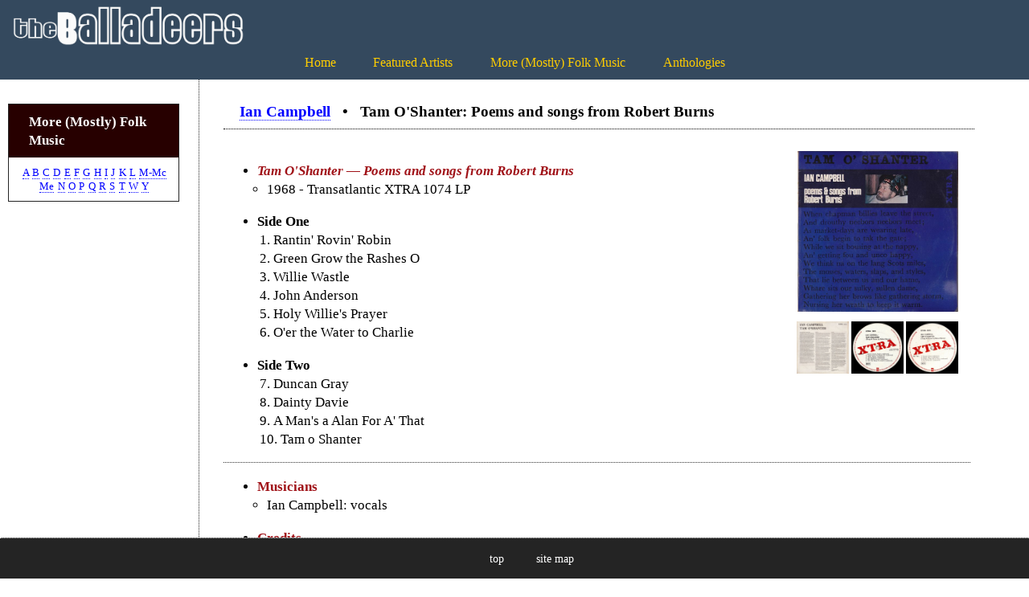

--- FILE ---
content_type: text/html
request_url: https://theballadeers.com/morefolk/mf_campbellian_1968_tos.htm
body_size: 6266
content:
<!DOCTYPE html>
<html>
<head>
<link rel="icon" 
      type="image/png" 
      href="../images/logo.png" />
<meta charset="utf-8">
<title>Ian Campbell: Tam O'Shanter: Poems and songs from Robert Burns</title>
<meta name="description" CONTENT="Tam O'Shanter Poems and songs from Robert Burns, Ian Campbell, at theBalladeers">
<meta name="viewport" content="width=device-width,initial-scale=1">
<link rel="stylesheet" href="../shad/rnav/responsive-nav.css">
<link rel="stylesheet" href="../shad/rnav/styles.css">
<script src="../shad/rnav/responsive-nav.js"></script>
<link rel="stylesheet" type="text/css" href="../balla20.css">
<link rel="stylesheet" href="../expandableList/css/style.css" type="text/css" media="screen, projection">
<script type="text/javascript" src="../expandableList/js/jquery-1.4.2.min.js"></script>
<script type="text/javascript" src="../expandableList/js/script.js"></script>
<link rel="stylesheet" type="text/css" href="../shad/shadowbox.css">
<script type="text/javascript" src="../shad/shadowbox.js"></script>
<script type="text/javascript">Shadowbox.init();</script>
<script src="http://ajax.googleapis.com/ajax/libs/jquery/1.11.1/jquery.min.js"></script>
</head>
<body>
<div id="header"><a href="../index.htm"><img title="theBalladers" class="imgb" alt="image" src="../images/logo1a.jpg" style="width: 320px;"></a>
<label for="show-menu" class="show-menu">
<img alt="image" src="../images/ham.png" style="width: 30px;">
</label>
<input type="checkbox" id="show-menu" role="button">
<ul class="mhorz" id="menu">
<li><a class="y" href="../index.htm">Home</a></li>
<li><a class="y" href="../fa.htm">Featured Artists</a></li>
<li><a class="y" href="mf_01.htm">More &#40;Mostly&#41; Folk Music</a></li>
<li><a class="y" href="../fc/fc_01.htm">Anthologies</a></li>
</ul>
</div>
<div id="container">
<div id="col-left">
<div id="sideproper">
<div class="menxy1">More &#40;Mostly&#41; Folk Music</div>
<div class="menxy2x">
<ul class="mhormz">
<li><a class="u" href="mf_01.htm#a">A</a></li>
<li><a class="u" href="mf_01.htm#b">B</a></li>
<li><a class="u" href="mf_01.htm#c">C</a></li>
<li><a class="u" href="mf_01.htm#d">D</a></li>
<li><a class="u" href="mf_01.htm#e">E</a></li>
<li><a class="u" href="mf_01.htm#f">F</a></li>
<li><a class="u" href="mf_01.htm#g">G</a></li>
<li><a class="u" href="mf_01.htm#h">H</a></li>
<li><a class="u" href="mf_01.htm#i">I</a></li>
<li><a class="u" href="mf_01.htm#j">J</a></li>
<li><a class="u" href="mf_01.htm#k">K</a></li>
<li><a class="u" href="mf_01.htm#l">L</a></li>
<li><a class="u" href="mf_01.htm#m">M&#45;Mc</a></li>
<li><a class="u" href="mf_01.htm#me">Me</a></li>
<li><a class="u" href="mf_01.htm#n">N</a></li>
<li><a class="u" href="mf_01.htm#o">O</a></li>
<li><a class="u" href="mf_01.htm#p">P</a></li>
<li><a class="u" href="mf_01.htm#q">Q</a></li>
<li><a class="u" href="mf_01.htm#r">R</a></li>
<li><a class="u" href="mf_01.htm#s">S</a></li>
<li><a class="u" href="mf_01.htm#t">T</a></li>
<li><a class="u" href="mf_01.htm#w">W</a></li>
<li><a class="u" href="mf_01.htm#y">Y</a></li>
</ul>
</div>
<div class="space2"></div>
</div>
</div>
<div id="col-right">
<div id="contproper">
<h1><a class="u" href="mf_01.htm#campbellian">Ian Campbell</a> &nbsp; &bull; &nbsp; Tam O'Shanter&#58; Poems and songs from Robert Burns</h1>
<div class="hlpa">
<table class="tabr225">
<tbody>
<tr>
<td><a rel="shadowbox[lp]" title="Tam O'Shanter &mdash; Poems and songs from Robert Burns&#58; 1968 &#45; Transatlantic XTRA 1074 LP" href="../images/icfg/1968_xtra1074.jpg">
<img alt="image" src="../images/icfg/1968_xtra1074a.jpg" style="width: 200px"></a></td>
</tr>
<tr class="str">
<td class="st"><a rel="shadowbox[lp]" title="Tam O'Shanter &mdash; Poems and songs from Robert Burns&#58; 1968 &#45; Transatlantic XTRA 1074 LP" href="../images/icfg/1968_xtra1074b.jpg">
<img alt="image" src="../images/icfg/1968_xtra1074ba.jpg" style="height: 65px"></a>
<a rel="shadowbox[lp]" title="Tam O'Shanter &mdash; Poems and songs from Robert Burns&#58; 1968 &#45; Transatlantic XTRA 1074 LP" href="../images/icfg/1968_xtra1074s1.jpg">
<img alt="image" src="../images/icfg/1968_xtra1074s1a.jpg" style="height: 65px"></a>
<a rel="shadowbox[lp]" title="Tam O'Shanter &mdash; Poems and songs from Robert Burns&#58; 1968 &#45; Transatlantic XTRA 1074 LP" href="../images/icfg/1968_xtra1074s2.jpg">
<img alt="image" src="../images/icfg/1968_xtra1074s2a.jpg" style="height: 65px"></a></td>
</tr>
</tbody>
</table>
<ul class="main">
<li><span class="rbi">Tam O'Shanter &mdash; Poems and songs from Robert Burns</span>
<ul>
<li>1968 &#45; Transatlantic XTRA 1074 LP</li>
</ul>
</li>
</ul>
<ul>
<li><strong>Side One</strong>
<ol>
<li>Rantin' Rovin' Robin</li>
<li>Green Grow the Rashes O</li>
<li>Willie Wastle</li>
<li>John Anderson</li>
<li>Holy Willie's Prayer</li>
<li>O'er the Water to Charlie</li>
</ol>
</li>
</ul>
<ul>
<li><strong>Side Two</strong>
<ol start="7">
<li>Duncan Gray</li>
<li>Dainty Davie</li>
<li>A Man's a Alan For A' That</li>
<li>Tam o Shanter</li>
</ol>
</li>
</ul>
<hr class="dot">
<ul class="main">
<li><span class="rb">Musicians</span>
<ul>
<li>Ian Campbell&#58; vocals</li>
</ul>
</li>
</ul>
<ul class="main">
<li><span class="rb">Credits</span>
<ul>
<li>Recorded at Livingstone Studios, Barnet, 1968</li>
<li>Cover photo by Ron Miller</li>
<li>Notes by Ian Campbell</li>
</ul>
</li>
</ul>
</div>
<hr class="dot">
<p class="htworbt">Sleeve Notes</p>
<p class="htwo">Robert Burns was born in a two-roomed clay cottage in the village of Alloway in Ayrshire, Scotland in 1759, and died in 1796 of rheumatic fever aggravated by overwork, worry and malnutrition; in short, of poverty. In the intervening 47 years he had had 2 years of formal schooling supplemented by a lifetime of self education, long years of poverty and fruitless labour on a succession of barren small farms, a fruitful and troubled marriage, a heyday of gratifying but unremunerative recognition as a poet, and a short final period of his life as an exciseman. He had meanwhile produced several illegitimate children and a body of poetry and song which is the glory of Scottish letters and the wonder of the world.</p>
<p class="htwo">Burns created in a dialect which to the foreigner is almost unrecognisable as the English language, and which many Englishmen find unintelligible. He spoke for his own people and his own time in a way that won immediate recognition among his contemporaries, yet his genius transcends the barriers of time and space to such extent that today, two centuries later, his name and works are known and loved all over the world. I well remember a group of Chinese students visiting Britain some years ago who sang me all five verses of a song they called Ah Lang Syne. Despite their difficulties with the dialect, when they told me that the song was the work of the great socialist poet Rabbie Bunce I could not help reflecting that they probably had the advantage of millions of Americans who welcome in each new year with this song without being aware of its authors name.</p>
<p class="htwo">From Burns numerous works it would be easy to pick a selection which would give undue prominence to one or other of the many facets of his remarkable personality. By judicious selection one could present him as a fervent patriot and Scottish Nationalist, or as a political radical, perhaps even revolutionary, and a religious dissenter. Yet in some works Burns paid sincere tribute to wealthy and noble patrons to whom he felt indebted, and in others he celebrated the dignity that man can achieve through quiet, unambitious labour, and a biased selection again could present another picture. Even the most popular image of Burns that persists, that of the great lover whose predilection for the ladies manifested itself in some of the greatest love songs of all time, is untrue because incomplete, and it is clear that no single album could present a truly representative selection of Burns works.</p>
<p class="htwo">On the 25th of January every year Scots and Burns lovers all over the world meet to celebrate the Bards birthday, and on these occasions the performance of certain works has become customary, if not obligatory. If these familiar and popular works arc not found here it is because 1 have not tried to typify Burns, or to give a representative selection. My choice has been governed by nothing but my own tastes, and I have elected to present those songs and poems which have given me the greatest pleasure in the past.</p>
<hr class="dot">
<p class="htwohang"><strong>Rantin Rovin Robin</strong>. It goes without saying that the roving boy of this song is the poet himself, and so that there should be no doubt about it he identifies himself firmly in the second verse by giving his birthday. Bless him, the lad did not underestimate himself, and neither did he have any illusions nor make any excuses. Though many have tried I doubt that anyone will ever write him a finer epitaph.</p>
<p class="htwohang"><strong>Green Grow the Rashes O</strong>. There is no doubt that effective love songs usually address themselves to their object in the particular rather than the general, yet, here it is&#58; a love song to the whole of womankind, and completely effective.</p>
<p class="htwohang"><strong>Willie Wastle</strong>. It has been thought that Willie was a farmer who lived near Ellisland with a wife renowned for her plainness, though no doubt female acquaintances of the poet took the opportunity to air their prejudices and settle old scores in their conjectures as to the real identity of the unfortunate weavers wife. I prefer to believe that Willies wife, like the town of Linkumdoddie, was a product of the poets fertile imagination. Surely his other works indicate that meanness of spirit rather than physical misfortune was likely to draw the acid from Burns pen?</p>
<p class="htwohang"><strong>John Anderson</strong> &#40;From Merry Muses of Caledonia&#41; is one of those songs for which Burns wrote two quite different sets of words. &#40;See note to Duncan Gray&#41;. The respectable version was one of the great drawing-room songs of the nineteenth century and persists in popularity today, but I love this moving and beautiful bawdy version and weep for the prurience which kept it under lock and key for so long.</p>
<p class="htwohang"><strong>Holy Willies Prayer</strong>. Holy Willie was William Fisher, a farmer and elder of the Kirk of Mauchline under the Rev. Mr. Auld. Alan Cunningham says, He was a great pretender to sanctity, austere of speech and punctilious about outward observances; but by no means as severe to himself as to others. His end was anything but Godly&#58; having drank to excess on one of his visits to Mauchline, he-was found dead in a ditch on the way to his own house.<br>
Another friend of Burns, Mr. Kennedy, gave the following explanation of the origin of Holy Willies Prayer. It seems that Gavin Hamilton, the poets friend and benefactor, was accosted by a beggar one Sunday morning and thoughtlessly put the man to work in his garden. On their way to church the good people of Mauchline stoned the beggar for working on the Sabbath, and so great was the censure of Hamilton by the elders of the Kirk that he was not allowed to have his newly born child christened until he applied to the synod. His chief opposer was William Fisher. In eighteenth century Scotland just as criminals were tried by the Courts of Law sinners were tried by the Kirk Sessions, and in a sessional process before the presbytery of Ayr, Holy Willie and Daddy Auld came off second best to Hamilton and his counsel Mr. Robert Aiken. It was on losing this process that Holy Willie was overheard by the muse at his devotions.</p>
<p class="htwohang"><strong>Oer the Water to Charlie</strong> is credited in some collections to Burns, and in others is given as traditional. If it is by Burns it must be a reworking of a previously established Jacobite song. It was known in very similar form in 1746, and was then thought to be a new version of an older song with similar tune and chorus. Perhaps it was just one of Burns favourites.</p>
<p class="htwohang"><strong>Duncan Gray</strong> is from Merry Muses of Caledonia. A Collection of Favourite Scots Songs, Ancient and Modern; Selected for use of the Crochallan Fencibles. The Crochallan Fencibles was the name of a drinking club in Edinburgh which lionised Burns and welcomed him to its bawdy ranks during his first flush of recognition and social success in the 1780s.<br>
Like other songs in Merry Muses this is one of Burns apocryphal works, as Merry Muses was ostensibly a collection of traditional songs gathered and transcribed by the poet for the enjoyment of his clubmates, and some scholars have refused to admit them as the work of Burns. Yet these same scholars will gladly acknowledge the invaluable work he did for Johnsons Scots Musical Museum and Thomsons Original Scottish Airs in writing new words for traditional songs which he had collected without words, or with only fragmentary remnants of traditional lyrics.
The collection and recreation of moribund traditional songs was one of the great enthusiasms of Burns life, and there is no doubt that for many of them he wrote two sets of lyrics, one for publication and the other for private circulation among the Fencibles and other friends. There is equally little doubt that many of the songs in Merry Muses were, apart from their tunes, entirely the work of Burns, and most of the others had undergone more or less transformation in the process of his highly creative editing.</p>
<p class="htwohang"><strong>Dainty Davie</strong>. &#40;From Merrv Muses.&#41; In his Ancient and Modern Scots Songs, David Herd says,
The following song was made upon Mess David Williamson on his getting with child the Lady Cherrytrees daughter, while the soldiers were searching the house to apprehend him for a rebel.
The version given by Herd is rather more delicate, but is obviously the inspiration and the basis for that given here. I have altered one line only, the last in verse three, where I have substituted He was my dainty Davie, for And splash! gaed out his gravy.</p>
<p class="htwohang"><strong>A Mans a Alan For A That</strong> is perhaps Burns most widely known and most loved song and, along with My Love is Like a Red, Red Rose the one which most commonly comes to mind at mention of the poets name. Certainly to many Scots it represents the very best of what Burns stands for as a poet, as a Scot, and as a man. Of Brownyis and Bogilis full is this Buke. Gawin Douglas.</p>
<p class="htwohang"><strong>Tam o Shanter</strong> was written in the autumn of 1790 and first published in Groses Antiquities of Scotland, 1791. Burns had recommended that Grose should publish in his book an engraving of Alloway Kirk, the burial place of Burns father, as it was the scene of many a good story of witches and apparitions. Captain Grose agreed to the request on condition that the poet would supply a witch story to be published along with the illustration. Tam o Shanter was Burns answer, and is thought by many to be his masterpiece.</p>
<div class="spacebb"></div>
</div>
</div>
</div>
<div id="footer">
<ul class="mhor">
<li><span class="has1"><a class="w" href="mf_01.htm#campbellian">index</a></span></li>
<li><a class="w" href="#top">top</a></li>
<li><a class="w" href="../0_site_map.htm">site map</a></li>
</ul>
</div>
</body>
</html>


--- FILE ---
content_type: text/css
request_url: https://theballadeers.com/expandableList/css/style.css
body_size: 2011
content:

/********************/
/* EXPANDABLE LIST  */
/********************/
.listContainer{
  margin-top:15px;
}

.expList, .expList ul, .expList li {
    list-style: none;
    margin:0;
    padding:0;
    cursor: pointer;
}
.expList p {
    margin:0;
    display:block;
}
.expList p:hover {
    background-color:#121212;
}
.expList li {
    line-height:140%;
    text-indent:0px;
    background-position: 2px 6px;
    padding-left: 15px;
    background-repeat: no-repeat;
}

/* Collapsed state for list element */
.expList .collapsed {
    background-image: url(../img/collapsed.png);
}
/* Expanded state for list element
/* NOTE: This class must be located UNDER the collapsed one */
.expList .expanded {
    background-image: url(../img/expanded.png);
}
.expList {
    clear: both;
}

.listControl{
  margin-bottom: 15px;
}
.listControl a {
    border: 1px solid #555555;
    color: #555555;
    cursor: pointer;
    height: 1.5em;
    line-height: 1.5em;
    margin-right: 5px;
    padding: 4px 10px;
}
.listControl a:hover {
    background-color:#555555;
    color:#222222; 
    font-weight:normal;
 
}

/*------------------------------//-------------------------------------- */


.nlistContainer{
  margin-top:15px;
}

.nexpList, .nexpList ul, .nexpList li {
    list-style: none;
    margin:0;
    padding:0;
    cursor: pointer;
}
.nexpList p {
    margin:0;
    display:block;
}
.nexpList p:hover {
    background-color:#121212;
}
.nexpList li {
    line-height:140%;
    text-indent:0px;
    background-position: 2px 6px;
    padding-left: 15px;
    background-repeat: no-repeat;
}

/*------------------------------//-------------------------------------- */


.texpList, .texpList ul, .texpList li {
    list-style: none;
    margin:0;
    padding:0;
    cursor: pointer;
}
.texpList p {
    margin:0;
    display:block;
}

.texpList li {
    line-height:140%;
    text-indent:0px;
    background-position: 2px 6px;
    padding-left: 25px;
    background-repeat: no-repeat;
}

